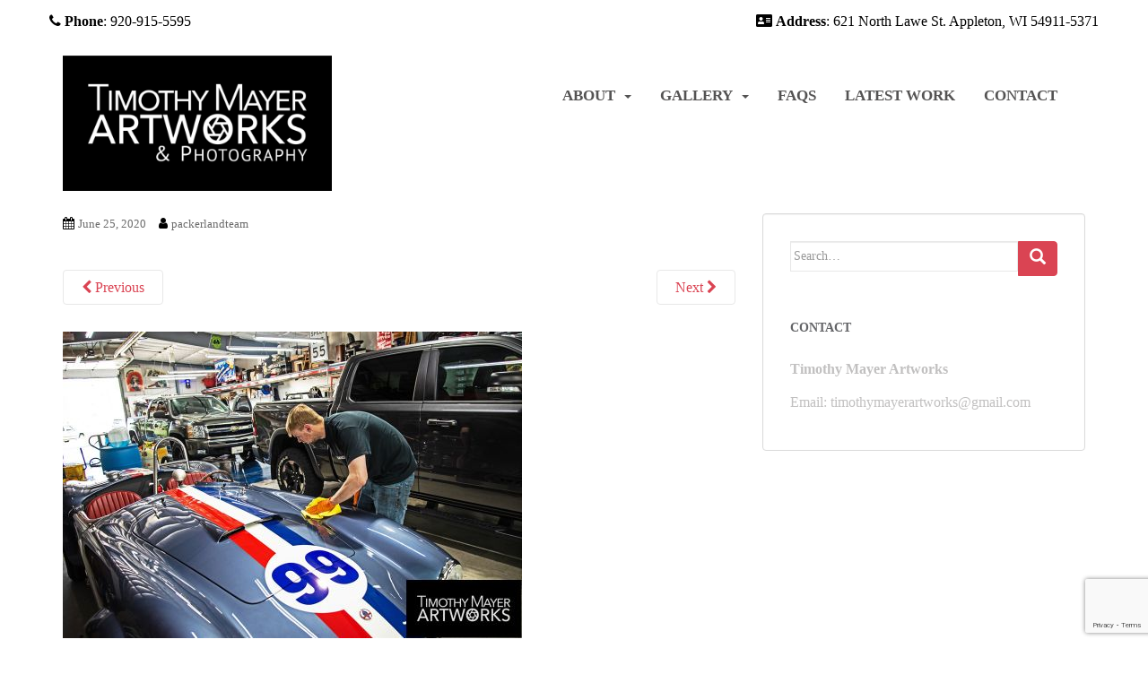

--- FILE ---
content_type: text/html; charset=utf-8
request_url: https://www.google.com/recaptcha/api2/anchor?ar=1&k=6LcojkobAAAAAFUGLvSb7z1i-Bd75bsjsSYspMAH&co=aHR0cHM6Ly90aW1vdGh5bWF5ZXJhcnR3b3Jrcy5jb206NDQz&hl=en&v=PoyoqOPhxBO7pBk68S4YbpHZ&size=invisible&anchor-ms=20000&execute-ms=30000&cb=3vqwzg8gsp6l
body_size: 48715
content:
<!DOCTYPE HTML><html dir="ltr" lang="en"><head><meta http-equiv="Content-Type" content="text/html; charset=UTF-8">
<meta http-equiv="X-UA-Compatible" content="IE=edge">
<title>reCAPTCHA</title>
<style type="text/css">
/* cyrillic-ext */
@font-face {
  font-family: 'Roboto';
  font-style: normal;
  font-weight: 400;
  font-stretch: 100%;
  src: url(//fonts.gstatic.com/s/roboto/v48/KFO7CnqEu92Fr1ME7kSn66aGLdTylUAMa3GUBHMdazTgWw.woff2) format('woff2');
  unicode-range: U+0460-052F, U+1C80-1C8A, U+20B4, U+2DE0-2DFF, U+A640-A69F, U+FE2E-FE2F;
}
/* cyrillic */
@font-face {
  font-family: 'Roboto';
  font-style: normal;
  font-weight: 400;
  font-stretch: 100%;
  src: url(//fonts.gstatic.com/s/roboto/v48/KFO7CnqEu92Fr1ME7kSn66aGLdTylUAMa3iUBHMdazTgWw.woff2) format('woff2');
  unicode-range: U+0301, U+0400-045F, U+0490-0491, U+04B0-04B1, U+2116;
}
/* greek-ext */
@font-face {
  font-family: 'Roboto';
  font-style: normal;
  font-weight: 400;
  font-stretch: 100%;
  src: url(//fonts.gstatic.com/s/roboto/v48/KFO7CnqEu92Fr1ME7kSn66aGLdTylUAMa3CUBHMdazTgWw.woff2) format('woff2');
  unicode-range: U+1F00-1FFF;
}
/* greek */
@font-face {
  font-family: 'Roboto';
  font-style: normal;
  font-weight: 400;
  font-stretch: 100%;
  src: url(//fonts.gstatic.com/s/roboto/v48/KFO7CnqEu92Fr1ME7kSn66aGLdTylUAMa3-UBHMdazTgWw.woff2) format('woff2');
  unicode-range: U+0370-0377, U+037A-037F, U+0384-038A, U+038C, U+038E-03A1, U+03A3-03FF;
}
/* math */
@font-face {
  font-family: 'Roboto';
  font-style: normal;
  font-weight: 400;
  font-stretch: 100%;
  src: url(//fonts.gstatic.com/s/roboto/v48/KFO7CnqEu92Fr1ME7kSn66aGLdTylUAMawCUBHMdazTgWw.woff2) format('woff2');
  unicode-range: U+0302-0303, U+0305, U+0307-0308, U+0310, U+0312, U+0315, U+031A, U+0326-0327, U+032C, U+032F-0330, U+0332-0333, U+0338, U+033A, U+0346, U+034D, U+0391-03A1, U+03A3-03A9, U+03B1-03C9, U+03D1, U+03D5-03D6, U+03F0-03F1, U+03F4-03F5, U+2016-2017, U+2034-2038, U+203C, U+2040, U+2043, U+2047, U+2050, U+2057, U+205F, U+2070-2071, U+2074-208E, U+2090-209C, U+20D0-20DC, U+20E1, U+20E5-20EF, U+2100-2112, U+2114-2115, U+2117-2121, U+2123-214F, U+2190, U+2192, U+2194-21AE, U+21B0-21E5, U+21F1-21F2, U+21F4-2211, U+2213-2214, U+2216-22FF, U+2308-230B, U+2310, U+2319, U+231C-2321, U+2336-237A, U+237C, U+2395, U+239B-23B7, U+23D0, U+23DC-23E1, U+2474-2475, U+25AF, U+25B3, U+25B7, U+25BD, U+25C1, U+25CA, U+25CC, U+25FB, U+266D-266F, U+27C0-27FF, U+2900-2AFF, U+2B0E-2B11, U+2B30-2B4C, U+2BFE, U+3030, U+FF5B, U+FF5D, U+1D400-1D7FF, U+1EE00-1EEFF;
}
/* symbols */
@font-face {
  font-family: 'Roboto';
  font-style: normal;
  font-weight: 400;
  font-stretch: 100%;
  src: url(//fonts.gstatic.com/s/roboto/v48/KFO7CnqEu92Fr1ME7kSn66aGLdTylUAMaxKUBHMdazTgWw.woff2) format('woff2');
  unicode-range: U+0001-000C, U+000E-001F, U+007F-009F, U+20DD-20E0, U+20E2-20E4, U+2150-218F, U+2190, U+2192, U+2194-2199, U+21AF, U+21E6-21F0, U+21F3, U+2218-2219, U+2299, U+22C4-22C6, U+2300-243F, U+2440-244A, U+2460-24FF, U+25A0-27BF, U+2800-28FF, U+2921-2922, U+2981, U+29BF, U+29EB, U+2B00-2BFF, U+4DC0-4DFF, U+FFF9-FFFB, U+10140-1018E, U+10190-1019C, U+101A0, U+101D0-101FD, U+102E0-102FB, U+10E60-10E7E, U+1D2C0-1D2D3, U+1D2E0-1D37F, U+1F000-1F0FF, U+1F100-1F1AD, U+1F1E6-1F1FF, U+1F30D-1F30F, U+1F315, U+1F31C, U+1F31E, U+1F320-1F32C, U+1F336, U+1F378, U+1F37D, U+1F382, U+1F393-1F39F, U+1F3A7-1F3A8, U+1F3AC-1F3AF, U+1F3C2, U+1F3C4-1F3C6, U+1F3CA-1F3CE, U+1F3D4-1F3E0, U+1F3ED, U+1F3F1-1F3F3, U+1F3F5-1F3F7, U+1F408, U+1F415, U+1F41F, U+1F426, U+1F43F, U+1F441-1F442, U+1F444, U+1F446-1F449, U+1F44C-1F44E, U+1F453, U+1F46A, U+1F47D, U+1F4A3, U+1F4B0, U+1F4B3, U+1F4B9, U+1F4BB, U+1F4BF, U+1F4C8-1F4CB, U+1F4D6, U+1F4DA, U+1F4DF, U+1F4E3-1F4E6, U+1F4EA-1F4ED, U+1F4F7, U+1F4F9-1F4FB, U+1F4FD-1F4FE, U+1F503, U+1F507-1F50B, U+1F50D, U+1F512-1F513, U+1F53E-1F54A, U+1F54F-1F5FA, U+1F610, U+1F650-1F67F, U+1F687, U+1F68D, U+1F691, U+1F694, U+1F698, U+1F6AD, U+1F6B2, U+1F6B9-1F6BA, U+1F6BC, U+1F6C6-1F6CF, U+1F6D3-1F6D7, U+1F6E0-1F6EA, U+1F6F0-1F6F3, U+1F6F7-1F6FC, U+1F700-1F7FF, U+1F800-1F80B, U+1F810-1F847, U+1F850-1F859, U+1F860-1F887, U+1F890-1F8AD, U+1F8B0-1F8BB, U+1F8C0-1F8C1, U+1F900-1F90B, U+1F93B, U+1F946, U+1F984, U+1F996, U+1F9E9, U+1FA00-1FA6F, U+1FA70-1FA7C, U+1FA80-1FA89, U+1FA8F-1FAC6, U+1FACE-1FADC, U+1FADF-1FAE9, U+1FAF0-1FAF8, U+1FB00-1FBFF;
}
/* vietnamese */
@font-face {
  font-family: 'Roboto';
  font-style: normal;
  font-weight: 400;
  font-stretch: 100%;
  src: url(//fonts.gstatic.com/s/roboto/v48/KFO7CnqEu92Fr1ME7kSn66aGLdTylUAMa3OUBHMdazTgWw.woff2) format('woff2');
  unicode-range: U+0102-0103, U+0110-0111, U+0128-0129, U+0168-0169, U+01A0-01A1, U+01AF-01B0, U+0300-0301, U+0303-0304, U+0308-0309, U+0323, U+0329, U+1EA0-1EF9, U+20AB;
}
/* latin-ext */
@font-face {
  font-family: 'Roboto';
  font-style: normal;
  font-weight: 400;
  font-stretch: 100%;
  src: url(//fonts.gstatic.com/s/roboto/v48/KFO7CnqEu92Fr1ME7kSn66aGLdTylUAMa3KUBHMdazTgWw.woff2) format('woff2');
  unicode-range: U+0100-02BA, U+02BD-02C5, U+02C7-02CC, U+02CE-02D7, U+02DD-02FF, U+0304, U+0308, U+0329, U+1D00-1DBF, U+1E00-1E9F, U+1EF2-1EFF, U+2020, U+20A0-20AB, U+20AD-20C0, U+2113, U+2C60-2C7F, U+A720-A7FF;
}
/* latin */
@font-face {
  font-family: 'Roboto';
  font-style: normal;
  font-weight: 400;
  font-stretch: 100%;
  src: url(//fonts.gstatic.com/s/roboto/v48/KFO7CnqEu92Fr1ME7kSn66aGLdTylUAMa3yUBHMdazQ.woff2) format('woff2');
  unicode-range: U+0000-00FF, U+0131, U+0152-0153, U+02BB-02BC, U+02C6, U+02DA, U+02DC, U+0304, U+0308, U+0329, U+2000-206F, U+20AC, U+2122, U+2191, U+2193, U+2212, U+2215, U+FEFF, U+FFFD;
}
/* cyrillic-ext */
@font-face {
  font-family: 'Roboto';
  font-style: normal;
  font-weight: 500;
  font-stretch: 100%;
  src: url(//fonts.gstatic.com/s/roboto/v48/KFO7CnqEu92Fr1ME7kSn66aGLdTylUAMa3GUBHMdazTgWw.woff2) format('woff2');
  unicode-range: U+0460-052F, U+1C80-1C8A, U+20B4, U+2DE0-2DFF, U+A640-A69F, U+FE2E-FE2F;
}
/* cyrillic */
@font-face {
  font-family: 'Roboto';
  font-style: normal;
  font-weight: 500;
  font-stretch: 100%;
  src: url(//fonts.gstatic.com/s/roboto/v48/KFO7CnqEu92Fr1ME7kSn66aGLdTylUAMa3iUBHMdazTgWw.woff2) format('woff2');
  unicode-range: U+0301, U+0400-045F, U+0490-0491, U+04B0-04B1, U+2116;
}
/* greek-ext */
@font-face {
  font-family: 'Roboto';
  font-style: normal;
  font-weight: 500;
  font-stretch: 100%;
  src: url(//fonts.gstatic.com/s/roboto/v48/KFO7CnqEu92Fr1ME7kSn66aGLdTylUAMa3CUBHMdazTgWw.woff2) format('woff2');
  unicode-range: U+1F00-1FFF;
}
/* greek */
@font-face {
  font-family: 'Roboto';
  font-style: normal;
  font-weight: 500;
  font-stretch: 100%;
  src: url(//fonts.gstatic.com/s/roboto/v48/KFO7CnqEu92Fr1ME7kSn66aGLdTylUAMa3-UBHMdazTgWw.woff2) format('woff2');
  unicode-range: U+0370-0377, U+037A-037F, U+0384-038A, U+038C, U+038E-03A1, U+03A3-03FF;
}
/* math */
@font-face {
  font-family: 'Roboto';
  font-style: normal;
  font-weight: 500;
  font-stretch: 100%;
  src: url(//fonts.gstatic.com/s/roboto/v48/KFO7CnqEu92Fr1ME7kSn66aGLdTylUAMawCUBHMdazTgWw.woff2) format('woff2');
  unicode-range: U+0302-0303, U+0305, U+0307-0308, U+0310, U+0312, U+0315, U+031A, U+0326-0327, U+032C, U+032F-0330, U+0332-0333, U+0338, U+033A, U+0346, U+034D, U+0391-03A1, U+03A3-03A9, U+03B1-03C9, U+03D1, U+03D5-03D6, U+03F0-03F1, U+03F4-03F5, U+2016-2017, U+2034-2038, U+203C, U+2040, U+2043, U+2047, U+2050, U+2057, U+205F, U+2070-2071, U+2074-208E, U+2090-209C, U+20D0-20DC, U+20E1, U+20E5-20EF, U+2100-2112, U+2114-2115, U+2117-2121, U+2123-214F, U+2190, U+2192, U+2194-21AE, U+21B0-21E5, U+21F1-21F2, U+21F4-2211, U+2213-2214, U+2216-22FF, U+2308-230B, U+2310, U+2319, U+231C-2321, U+2336-237A, U+237C, U+2395, U+239B-23B7, U+23D0, U+23DC-23E1, U+2474-2475, U+25AF, U+25B3, U+25B7, U+25BD, U+25C1, U+25CA, U+25CC, U+25FB, U+266D-266F, U+27C0-27FF, U+2900-2AFF, U+2B0E-2B11, U+2B30-2B4C, U+2BFE, U+3030, U+FF5B, U+FF5D, U+1D400-1D7FF, U+1EE00-1EEFF;
}
/* symbols */
@font-face {
  font-family: 'Roboto';
  font-style: normal;
  font-weight: 500;
  font-stretch: 100%;
  src: url(//fonts.gstatic.com/s/roboto/v48/KFO7CnqEu92Fr1ME7kSn66aGLdTylUAMaxKUBHMdazTgWw.woff2) format('woff2');
  unicode-range: U+0001-000C, U+000E-001F, U+007F-009F, U+20DD-20E0, U+20E2-20E4, U+2150-218F, U+2190, U+2192, U+2194-2199, U+21AF, U+21E6-21F0, U+21F3, U+2218-2219, U+2299, U+22C4-22C6, U+2300-243F, U+2440-244A, U+2460-24FF, U+25A0-27BF, U+2800-28FF, U+2921-2922, U+2981, U+29BF, U+29EB, U+2B00-2BFF, U+4DC0-4DFF, U+FFF9-FFFB, U+10140-1018E, U+10190-1019C, U+101A0, U+101D0-101FD, U+102E0-102FB, U+10E60-10E7E, U+1D2C0-1D2D3, U+1D2E0-1D37F, U+1F000-1F0FF, U+1F100-1F1AD, U+1F1E6-1F1FF, U+1F30D-1F30F, U+1F315, U+1F31C, U+1F31E, U+1F320-1F32C, U+1F336, U+1F378, U+1F37D, U+1F382, U+1F393-1F39F, U+1F3A7-1F3A8, U+1F3AC-1F3AF, U+1F3C2, U+1F3C4-1F3C6, U+1F3CA-1F3CE, U+1F3D4-1F3E0, U+1F3ED, U+1F3F1-1F3F3, U+1F3F5-1F3F7, U+1F408, U+1F415, U+1F41F, U+1F426, U+1F43F, U+1F441-1F442, U+1F444, U+1F446-1F449, U+1F44C-1F44E, U+1F453, U+1F46A, U+1F47D, U+1F4A3, U+1F4B0, U+1F4B3, U+1F4B9, U+1F4BB, U+1F4BF, U+1F4C8-1F4CB, U+1F4D6, U+1F4DA, U+1F4DF, U+1F4E3-1F4E6, U+1F4EA-1F4ED, U+1F4F7, U+1F4F9-1F4FB, U+1F4FD-1F4FE, U+1F503, U+1F507-1F50B, U+1F50D, U+1F512-1F513, U+1F53E-1F54A, U+1F54F-1F5FA, U+1F610, U+1F650-1F67F, U+1F687, U+1F68D, U+1F691, U+1F694, U+1F698, U+1F6AD, U+1F6B2, U+1F6B9-1F6BA, U+1F6BC, U+1F6C6-1F6CF, U+1F6D3-1F6D7, U+1F6E0-1F6EA, U+1F6F0-1F6F3, U+1F6F7-1F6FC, U+1F700-1F7FF, U+1F800-1F80B, U+1F810-1F847, U+1F850-1F859, U+1F860-1F887, U+1F890-1F8AD, U+1F8B0-1F8BB, U+1F8C0-1F8C1, U+1F900-1F90B, U+1F93B, U+1F946, U+1F984, U+1F996, U+1F9E9, U+1FA00-1FA6F, U+1FA70-1FA7C, U+1FA80-1FA89, U+1FA8F-1FAC6, U+1FACE-1FADC, U+1FADF-1FAE9, U+1FAF0-1FAF8, U+1FB00-1FBFF;
}
/* vietnamese */
@font-face {
  font-family: 'Roboto';
  font-style: normal;
  font-weight: 500;
  font-stretch: 100%;
  src: url(//fonts.gstatic.com/s/roboto/v48/KFO7CnqEu92Fr1ME7kSn66aGLdTylUAMa3OUBHMdazTgWw.woff2) format('woff2');
  unicode-range: U+0102-0103, U+0110-0111, U+0128-0129, U+0168-0169, U+01A0-01A1, U+01AF-01B0, U+0300-0301, U+0303-0304, U+0308-0309, U+0323, U+0329, U+1EA0-1EF9, U+20AB;
}
/* latin-ext */
@font-face {
  font-family: 'Roboto';
  font-style: normal;
  font-weight: 500;
  font-stretch: 100%;
  src: url(//fonts.gstatic.com/s/roboto/v48/KFO7CnqEu92Fr1ME7kSn66aGLdTylUAMa3KUBHMdazTgWw.woff2) format('woff2');
  unicode-range: U+0100-02BA, U+02BD-02C5, U+02C7-02CC, U+02CE-02D7, U+02DD-02FF, U+0304, U+0308, U+0329, U+1D00-1DBF, U+1E00-1E9F, U+1EF2-1EFF, U+2020, U+20A0-20AB, U+20AD-20C0, U+2113, U+2C60-2C7F, U+A720-A7FF;
}
/* latin */
@font-face {
  font-family: 'Roboto';
  font-style: normal;
  font-weight: 500;
  font-stretch: 100%;
  src: url(//fonts.gstatic.com/s/roboto/v48/KFO7CnqEu92Fr1ME7kSn66aGLdTylUAMa3yUBHMdazQ.woff2) format('woff2');
  unicode-range: U+0000-00FF, U+0131, U+0152-0153, U+02BB-02BC, U+02C6, U+02DA, U+02DC, U+0304, U+0308, U+0329, U+2000-206F, U+20AC, U+2122, U+2191, U+2193, U+2212, U+2215, U+FEFF, U+FFFD;
}
/* cyrillic-ext */
@font-face {
  font-family: 'Roboto';
  font-style: normal;
  font-weight: 900;
  font-stretch: 100%;
  src: url(//fonts.gstatic.com/s/roboto/v48/KFO7CnqEu92Fr1ME7kSn66aGLdTylUAMa3GUBHMdazTgWw.woff2) format('woff2');
  unicode-range: U+0460-052F, U+1C80-1C8A, U+20B4, U+2DE0-2DFF, U+A640-A69F, U+FE2E-FE2F;
}
/* cyrillic */
@font-face {
  font-family: 'Roboto';
  font-style: normal;
  font-weight: 900;
  font-stretch: 100%;
  src: url(//fonts.gstatic.com/s/roboto/v48/KFO7CnqEu92Fr1ME7kSn66aGLdTylUAMa3iUBHMdazTgWw.woff2) format('woff2');
  unicode-range: U+0301, U+0400-045F, U+0490-0491, U+04B0-04B1, U+2116;
}
/* greek-ext */
@font-face {
  font-family: 'Roboto';
  font-style: normal;
  font-weight: 900;
  font-stretch: 100%;
  src: url(//fonts.gstatic.com/s/roboto/v48/KFO7CnqEu92Fr1ME7kSn66aGLdTylUAMa3CUBHMdazTgWw.woff2) format('woff2');
  unicode-range: U+1F00-1FFF;
}
/* greek */
@font-face {
  font-family: 'Roboto';
  font-style: normal;
  font-weight: 900;
  font-stretch: 100%;
  src: url(//fonts.gstatic.com/s/roboto/v48/KFO7CnqEu92Fr1ME7kSn66aGLdTylUAMa3-UBHMdazTgWw.woff2) format('woff2');
  unicode-range: U+0370-0377, U+037A-037F, U+0384-038A, U+038C, U+038E-03A1, U+03A3-03FF;
}
/* math */
@font-face {
  font-family: 'Roboto';
  font-style: normal;
  font-weight: 900;
  font-stretch: 100%;
  src: url(//fonts.gstatic.com/s/roboto/v48/KFO7CnqEu92Fr1ME7kSn66aGLdTylUAMawCUBHMdazTgWw.woff2) format('woff2');
  unicode-range: U+0302-0303, U+0305, U+0307-0308, U+0310, U+0312, U+0315, U+031A, U+0326-0327, U+032C, U+032F-0330, U+0332-0333, U+0338, U+033A, U+0346, U+034D, U+0391-03A1, U+03A3-03A9, U+03B1-03C9, U+03D1, U+03D5-03D6, U+03F0-03F1, U+03F4-03F5, U+2016-2017, U+2034-2038, U+203C, U+2040, U+2043, U+2047, U+2050, U+2057, U+205F, U+2070-2071, U+2074-208E, U+2090-209C, U+20D0-20DC, U+20E1, U+20E5-20EF, U+2100-2112, U+2114-2115, U+2117-2121, U+2123-214F, U+2190, U+2192, U+2194-21AE, U+21B0-21E5, U+21F1-21F2, U+21F4-2211, U+2213-2214, U+2216-22FF, U+2308-230B, U+2310, U+2319, U+231C-2321, U+2336-237A, U+237C, U+2395, U+239B-23B7, U+23D0, U+23DC-23E1, U+2474-2475, U+25AF, U+25B3, U+25B7, U+25BD, U+25C1, U+25CA, U+25CC, U+25FB, U+266D-266F, U+27C0-27FF, U+2900-2AFF, U+2B0E-2B11, U+2B30-2B4C, U+2BFE, U+3030, U+FF5B, U+FF5D, U+1D400-1D7FF, U+1EE00-1EEFF;
}
/* symbols */
@font-face {
  font-family: 'Roboto';
  font-style: normal;
  font-weight: 900;
  font-stretch: 100%;
  src: url(//fonts.gstatic.com/s/roboto/v48/KFO7CnqEu92Fr1ME7kSn66aGLdTylUAMaxKUBHMdazTgWw.woff2) format('woff2');
  unicode-range: U+0001-000C, U+000E-001F, U+007F-009F, U+20DD-20E0, U+20E2-20E4, U+2150-218F, U+2190, U+2192, U+2194-2199, U+21AF, U+21E6-21F0, U+21F3, U+2218-2219, U+2299, U+22C4-22C6, U+2300-243F, U+2440-244A, U+2460-24FF, U+25A0-27BF, U+2800-28FF, U+2921-2922, U+2981, U+29BF, U+29EB, U+2B00-2BFF, U+4DC0-4DFF, U+FFF9-FFFB, U+10140-1018E, U+10190-1019C, U+101A0, U+101D0-101FD, U+102E0-102FB, U+10E60-10E7E, U+1D2C0-1D2D3, U+1D2E0-1D37F, U+1F000-1F0FF, U+1F100-1F1AD, U+1F1E6-1F1FF, U+1F30D-1F30F, U+1F315, U+1F31C, U+1F31E, U+1F320-1F32C, U+1F336, U+1F378, U+1F37D, U+1F382, U+1F393-1F39F, U+1F3A7-1F3A8, U+1F3AC-1F3AF, U+1F3C2, U+1F3C4-1F3C6, U+1F3CA-1F3CE, U+1F3D4-1F3E0, U+1F3ED, U+1F3F1-1F3F3, U+1F3F5-1F3F7, U+1F408, U+1F415, U+1F41F, U+1F426, U+1F43F, U+1F441-1F442, U+1F444, U+1F446-1F449, U+1F44C-1F44E, U+1F453, U+1F46A, U+1F47D, U+1F4A3, U+1F4B0, U+1F4B3, U+1F4B9, U+1F4BB, U+1F4BF, U+1F4C8-1F4CB, U+1F4D6, U+1F4DA, U+1F4DF, U+1F4E3-1F4E6, U+1F4EA-1F4ED, U+1F4F7, U+1F4F9-1F4FB, U+1F4FD-1F4FE, U+1F503, U+1F507-1F50B, U+1F50D, U+1F512-1F513, U+1F53E-1F54A, U+1F54F-1F5FA, U+1F610, U+1F650-1F67F, U+1F687, U+1F68D, U+1F691, U+1F694, U+1F698, U+1F6AD, U+1F6B2, U+1F6B9-1F6BA, U+1F6BC, U+1F6C6-1F6CF, U+1F6D3-1F6D7, U+1F6E0-1F6EA, U+1F6F0-1F6F3, U+1F6F7-1F6FC, U+1F700-1F7FF, U+1F800-1F80B, U+1F810-1F847, U+1F850-1F859, U+1F860-1F887, U+1F890-1F8AD, U+1F8B0-1F8BB, U+1F8C0-1F8C1, U+1F900-1F90B, U+1F93B, U+1F946, U+1F984, U+1F996, U+1F9E9, U+1FA00-1FA6F, U+1FA70-1FA7C, U+1FA80-1FA89, U+1FA8F-1FAC6, U+1FACE-1FADC, U+1FADF-1FAE9, U+1FAF0-1FAF8, U+1FB00-1FBFF;
}
/* vietnamese */
@font-face {
  font-family: 'Roboto';
  font-style: normal;
  font-weight: 900;
  font-stretch: 100%;
  src: url(//fonts.gstatic.com/s/roboto/v48/KFO7CnqEu92Fr1ME7kSn66aGLdTylUAMa3OUBHMdazTgWw.woff2) format('woff2');
  unicode-range: U+0102-0103, U+0110-0111, U+0128-0129, U+0168-0169, U+01A0-01A1, U+01AF-01B0, U+0300-0301, U+0303-0304, U+0308-0309, U+0323, U+0329, U+1EA0-1EF9, U+20AB;
}
/* latin-ext */
@font-face {
  font-family: 'Roboto';
  font-style: normal;
  font-weight: 900;
  font-stretch: 100%;
  src: url(//fonts.gstatic.com/s/roboto/v48/KFO7CnqEu92Fr1ME7kSn66aGLdTylUAMa3KUBHMdazTgWw.woff2) format('woff2');
  unicode-range: U+0100-02BA, U+02BD-02C5, U+02C7-02CC, U+02CE-02D7, U+02DD-02FF, U+0304, U+0308, U+0329, U+1D00-1DBF, U+1E00-1E9F, U+1EF2-1EFF, U+2020, U+20A0-20AB, U+20AD-20C0, U+2113, U+2C60-2C7F, U+A720-A7FF;
}
/* latin */
@font-face {
  font-family: 'Roboto';
  font-style: normal;
  font-weight: 900;
  font-stretch: 100%;
  src: url(//fonts.gstatic.com/s/roboto/v48/KFO7CnqEu92Fr1ME7kSn66aGLdTylUAMa3yUBHMdazQ.woff2) format('woff2');
  unicode-range: U+0000-00FF, U+0131, U+0152-0153, U+02BB-02BC, U+02C6, U+02DA, U+02DC, U+0304, U+0308, U+0329, U+2000-206F, U+20AC, U+2122, U+2191, U+2193, U+2212, U+2215, U+FEFF, U+FFFD;
}

</style>
<link rel="stylesheet" type="text/css" href="https://www.gstatic.com/recaptcha/releases/PoyoqOPhxBO7pBk68S4YbpHZ/styles__ltr.css">
<script nonce="O7xhGvQlH0OK1mvEMJkHtg" type="text/javascript">window['__recaptcha_api'] = 'https://www.google.com/recaptcha/api2/';</script>
<script type="text/javascript" src="https://www.gstatic.com/recaptcha/releases/PoyoqOPhxBO7pBk68S4YbpHZ/recaptcha__en.js" nonce="O7xhGvQlH0OK1mvEMJkHtg">
      
    </script></head>
<body><div id="rc-anchor-alert" class="rc-anchor-alert"></div>
<input type="hidden" id="recaptcha-token" value="[base64]">
<script type="text/javascript" nonce="O7xhGvQlH0OK1mvEMJkHtg">
      recaptcha.anchor.Main.init("[\x22ainput\x22,[\x22bgdata\x22,\x22\x22,\[base64]/[base64]/MjU1Ong/[base64]/[base64]/[base64]/[base64]/[base64]/[base64]/[base64]/[base64]/[base64]/[base64]/[base64]/[base64]/[base64]/[base64]/[base64]\\u003d\x22,\[base64]\\u003d\\u003d\x22,\x22d8ObwqA4w69Zw73CscOtw4rCg3BkVxvDp8OTTllCdcKFw7c1N2/CisOPwrLCvAVFw4sYfUkWwqYew7LCh8Kkwq8OwqnCu8O3wrxnwqQiw6J4PV/DpDFzIBF7w4w/VHlaHMK7woPDkBB5Z3UnwqLDpMKRNw8XNEYJwonDtcKdw6bCjMOgwrAGw5/DpcOZwptdeMKYw5HDqMKbwrbCgHN9w5jClMK6f8O/M8K4w7DDpcORVsOpbDw3fArDoRA/w7IqwozDqU3DqATCncOKw5TDngfDscOceQXDqhtnwq4/O8O8HkTDqGLCgGtHJsOcFDbCiBFww4DCgBcKw5HCmDXDoVtjwrhBficNwoEUwoJQWCDDjm95dcOkw5EVwr/DrcKEHMOybsKlw5rDmsO+ZnBmw4HDjcK0w4Niw6DCs3PCp8OMw4lKwrBsw4/DosOlw4kmQizCpjgrwoYxw67DucOrwq0KNnpawpRhw5LDtxbCusOtw7w6wqxRwrIYZcO0wo/[base64]/Di8OjD8KRMsKbdHlmBDjDpsKRJhPCosKfw7/[base64]/CqEPDmcKTw6TCgTvDui/DtwXDssKLwqXChcOdAsKHw5M/M8ODYMKgFMOZD8KOw44tw7QBw4LDh8KkwoBvGMKEw7jDsB5+f8KFw4Z0wpcnw65fw6xgf8K3FsO7DcOzMRwAQgVychrDrgrDv8KtFsONwot4cyYIG8OHwrrDtQ7Dh1Z/FMK4w73Cu8Onw4bDvcK/[base64]/CrSTClcKZI0bCtcOsbsK7Nl/[base64]/[base64]/YcKTwpN8FsOIw5vDuAR5w7PDo8KdVsKiw6Q8wpdjw5DCmsOTQsKYwo1Owo3DrcOWDnLDnVRowoXCmsOcRQLDgjnCpMKgV8OuJC/DvcKIcsOsLQ0Swo0hEMKkKlQYwp9VWx8Iwow4woRKL8KpLsOWw7tpR1jDkXTCkRddwpLDscKrwqRIX8Kew43DtQPDqS3CvXhbMcKdw4fCpj/Cl8OmOsK7H8K/w7UjwopkD0R3GH3DpMOZEhnDvsOewqHCrMOSEEoBWMK7w5QlwobClFFzXCt1wrwMw7UID3FyXcOZw4FHdVLCrmrCkwoVwqnDksOcw5w7w53DrDdlw6jCiMKIYsOdMG8XQ34Rw57DjQzDpE9vewDDncOObcKow5QHw61/DcK8wpbDnyTDiTlFw6IEWsOwdMKrw6zCgXZEwo9GVSHDt8KVw5nDuW7DocOvwot3w6M+BHnCskEZc0PCoHvCksKAJcO6CcKlwrDCjMOQwrBsOsOqwoxySm7DnsKIEyHCmxN5A07DrMOew6HDl8O/[base64]/DkcKFfMKjw7fCpcKXAgZ7wrzCilHDsjXDrER8X8OhaWwuHsKWw6rDuMKWXWLDvAnDtSrCq8Kbw751wog3J8OSw7LCrsO8w7EiwqVIPcOXJGhmwrMFWG3Dr8O9dsOtw7nCukAEQTXDlgvCscKNw47CtcKUwrbCshJ9w67Dn3/DlMK3w7gQw7vCpxlOCcKyCsKwwrrCkcOlPlDClzJRwpfCmcOKwotzw7rDoE/DisKGUSE2PC8nKxA4V8Olw53CslUJYMO3w5shGMKBXUbCh8OqwqvCrMOowopiMn8qD1Msezo3UMO4wph9AVzDm8KCE8OWw4RKTQzCiFTCplXCh8OywpbDkVw8QQs9woRXL23CjhxDwp59EsKIw6fChkzCqMO8wrJYwpDCisOxf8O2YUjCrsKgw6/Dh8KqfMOow7PCucKBw5YSw74Sw653wo/[base64]/CsEbDoMKQNx8WwpN3w64aPMKbasKTPyBVOEzChj7DjifDs3fDum7DscKHwpFNwpvCg8K9DnzCuzPCs8K8BDbCrWjDncKfw5RANsKxHHM5w6XDn2PDpwLCvMKpWMOmw7XDoDEDHifCmDbCmlnCjjFQRx3Ch8Okwqc1w4TDvsKbZArCmR19NmbDpsKhwoDDjmLDosObEy/DrsOCRlRMw4lrw5TDrsOPZ0rClMKxFTwBWcO6JAzDgx3Dr8OkCnvCmz0oFMKowqDChMKjWcONw4/ChytMwqFewp9COx7CosOoBsKAwqh4HktSMDM4fMKDGRVmXDvDpxxXA01GwovCsDfCi8Kew5XDh8OVw5ACARjCiMKcwoE+SiXDj8O8XA5EwrMGZlQbNMOsw4/[base64]/DmyDClcOedFnCisKRwpg0wp3CqzvCpcOoKMOJw4sUJUpcwqnClwtUTzTDjA4RShBUw446w7fDucO/w4cINiEWajEKwp7CnhzCpl9pPcKdDnfDpcO3alfDhgHDpcOFcTB5JsKjw7DDqhkow77CuMKOU8OwwqDDqMK/w4d9w5DDl8KAehDCl0JnwpPDqsOzw4wZIT/[base64]/DkyvDssOgG8OOV1lDwrrDgsKyaR0owp4+dsKaw6rDniDDs8KSeSDDkcKQw5jDhsKiw4MwwrbCrcOqdkI1w6zCmzPCmi/DpkEHTn4zbgc+wqDCpcK2w7s+w5nChcKBQWHDh8KAQBDClVDDvz7DpihZw6Itw6fClxdow5/[base64]/wpJww6llw6TDmh5Uw4cFLMKtw5M3wr/DsgBxRcKJwo3Dq8O4PsOoeBFsanwFLR7CusOJe8OfIMOaw70LasOOC8OTXsKZQsKRwoDDogXDgUMvXh7Cr8OFSTjDiMKww7nCo8ObQ3bDk8O5bzdXWFDDu0dGwq/DrsKPVcOfHsO6w5rDtTjCrEV3w4PDg8KaDDrCu1kOC0fCmBkvFi0UZEjCkzVwwoZNwq8/WTNPwrNQOMKYacKuDsKJwqjCjcK1w7zCrGDCm21kw5d3w5olBh/[base64]/w5RRDR3DkU9hwolhw5dOLCnDgQ4cAMO1aEo0SnrDmMKLwrzCmUnCtcORw7tZGcKkfcKPwogZwq7CmsKFccKpw4gTw4wow6BEfFjDpyFewrUjw5Arw67DkcOmKcK9wq7DiSwTw5g6R8KiWX/Cnx9iwrkyAVVMwo/CoXhcRMKUa8OVYsKvFMKFd1jCrwvDhMOYHsKKJCvCmXHDlcOqFsOxw6NNacKBU8KYw6DCu8O7wos8asOAwoHDiSDChMO5woXDu8O3HGhoNCTDs3bDoQ4nDcKMPi/DtMK1w5czPBsfwrfDusKydxbDpGZ7w4XCrBdgWsKxd8OLw6xSw5VfbCxMwqnCjSrCncKrDWkIIDYvIEfCgMOmTh7DtTnCmmMSHsO+w5nCr8KoBgZKw6wWw6XChTwgWW7ClwoXwq9Ewr1BWHwnK8OSwp/CocOTwr9Dw6bDjcKuDSLCh8OPwr9qwrXCuWfCpcO7OB/DgMKTw7FUwqUvwr7Cl8Opwpkcw6/[base64]/[base64]/[base64]/wq8Tw63Com8kwonCmMKRwpbCuyTDiMOGwrPDrsO3wp9vwolka8KswpHDj8OnOsOhLMOEwozCvMOiMX7Cpy7DrxbClcOjw5xWBGpDC8OpwoU5DMKvwq/DvsOoTTLDt8O7T8OMwoLCmMOAQsOkHSYGUQbCsMOsZ8KLdUFLw7HCmSYTNsOlSxAXwpDCmsOLQ1/[base64]/DnMOHwoDCviLDuX/DqMOJwq5GHsKdw4Erw4fCsVdFwq5/[base64]/[base64]/CrWvCgSlRa8O8RGLDoWvCqxnCpX7Ck3jCqmgjXcKOUMK0wqTDiMKnwq3DpQPCgG3CokDChMKZwpwEYg/Dh2HChA3CsMORHsOmw7YkwoM1d8OAdEl7wppQV1RJwrbDnsO7BMKKKw3DvXDCssODwrLCmC5/w4TDql7DmwMwMBLClG8EdzHDjsOEN8OXw4USw5I9w74GbDZEHWXClMKYw6bCumF/w5/[base64]/ccKaw6kZw4tUSQEJRcORwpDDtwwEOsKMw5vChsOqwp7Drg8awo7Cm0ZtwqFqw51EwqrDmcO0wrMdVcKwM1kqVwDCqgxlw5dDIV9yw5vCicKNw4/Cj1g2w4vDkcOrKyTCucO7w7vDucO/woXCnFzDh8K9c8OFKMK9wpPCiMK+w5fCl8Kvw5HCncKbwoIbfyUHwoPDtE3CtzhrZcKUWMKZw4bDisOOw6s0w4HCm8KDw7VYShFGUiN8wqYQw7DDmMOAP8K5F1zDjsKTw4LDjsOtGsOXZ8OFMsKQcsKOXCvDh1vChyPDvA7CucORPiLDhVjDhsO+wpIwwpnCigt0wo/DhsOhS8K9ZWdlWl85w6U5EMKzwpnDtiZbDcOVw4Nxw7whTkLDj3McbkhlQz3ClCsUOTrDoHPDhAFewpzDsS18wovClMKYTSZuwofDvsOrwoJXw4U+wqdyfMKkwofCrj/CmUDDvUJhw6bDv0jDiMKFwrIywqcXZsKRwr7CnsOnwohrwpZYw4TDljPCshRCSh3CkMOLw4PCuMK1MMOgw4/Dk3jDi8OeNsKEPlMQw5DCt8O4AVUhT8KPWmdDw6h9wq8twqFKT8OcEFrCicKFw40MVMKPajU6w40swoXCrT9qecOiI1bCqcKPGl3Ch8OoMCBOw7tgw6IeccKVw7DCosO3DsOyXwoHw5nDs8ORw7kNHcKHwrp9woLDqAp/[base64]/KMODwoPCu2zCpBvDrFTCnT3CpCxkU8K8MlhIFSMYwq9odsO6w5Iha8KBYx44azDDnwjCksK0KSzCmjE1PMKdEGnDmMOjKmfDq8OZbcOCGhwsw4vDvMOyZx/CtcO6fWnCi0I3wr8WwrwpwrgawpgLwrcEfVrDkVjDisOvOwA4PyLCusKaw7MYDF3Dt8OHMhrDsxXCh8KVIcKTO8KkQsOpw5VSwqnDk23ClDnDhjMJw4/CgcK8fjl3w6RYZMOobsOkw6BbRMO1fW90QCltwokyUSfCkS7DusOGcknDqcORwo3Dg8OUdj9Vw7vCuMOfwo7CrknCv18FQT52EMKtOsOmC8O5fMOpwoEAwqLCksOoN8K5dCPDrjYCwpMSU8Kzw5/[base64]/[base64]/CoiUow75hCcKbfkBQbVTDqGlYwpFuwpLDqDvDulERw5dlLm/Cq2/CtsOWw7RyM3jDqsK2wqzCvMKow5gRBMKhJW/Ci8OWNzs9w58iUhtJeMOAE8KqNmnDi2kAWXTDqmxKw5N0JEXDncKtFMO1w6zDoWjCqMO9w4bDosKxIR0uwr7Cg8KowqNfwqR8JMKQS8OhRsO5wpNvw67Dr0DCkMOkIUnChHvCrMKBXjfDpMO2S8OMw5rCh8O+wpEvw7l/a37DpcOqAyIewovCiAvCqG7DmVY/GDBQwqjDoVQyNGnDpUnDl8OCUTB/w4heIxImUMKVXcO/[base64]/CmcKLwoQSw47CiDTDo8Kpwr3Ct8OwwrXCh8OCesKoKsKbV2oyw5gqw6t2LX/CkU7CoEvDscOhw5YmVMOqW0JMwokWI8OrEAImw6DCm8Kaw6PDgcK6w6Uhe8O7wofDsw7DosOBfsORbATCucOdLCPCj8KYwr1RwrLClMOMw4I5OiXCicKZTiNpw5DCuCR5w67CgzNgd30Ew4pAwrNISsOSQSrCt2vDicKkwrXCihgWw7zDvcOJwpvCt8O/[base64]/[base64]/[base64]/f8KTw7bDpwLDiGfDoR0Lw6tKwr/DjRXDqcKPXcKQwo/CtMKRwrsFM0fDrjR7w5xEw45Hw55sw4VwJMKxJBXCrsO3w7/CmcKMc0tLwpFoQG54w4jDnX3ChSUUfMOXTnfDknfDgcKywr/DtBQrw63CvcKFw5cKYMKzwo/DpQjChnbDoBgYwoTDrXDDu1sNAcO5MsOvwpXDsSvDuGXDhcKvwpt4wqAVKcKlw7lcw45+fMOPwr9TU8O8CANoN8KhKcOdezgfw4U7wrDCj8OGwppDwqXDuzrDqAJHMRzCkB3Dv8K4w613w5/DkyLCmy0XwrXCgMKuw7DCnzcVwr/DhHnCnMK8WcKww5LDg8KewqrCnE83w558wpPCssOQQcKHwrPDsS0RDkpdQ8K3w6diaDMwwqpwRcKsw5/ClcObGTfDk8OhCMKyYMOHAGE2w5PCsMK4dyrDlsKrPxjCucK7YMKawpM9ZjnCpsK8wovDksKBW8Kxw7kow714ACwTN1gXw4vCmcOMEkRuMcOMw7zCoMK8wr5Jwo/[base64]/Dn8KNw6PDpsKsw6h3w50cwph3w4R2w4DCmmRrwopbOQTDoMO8acKrw4tJw5bCqz5Cw6scw5TDnGrCrh/CgcKQw4h4AsOIZcKiODfDt8KkUcKtw69Yw6fCthB1wqUpLiPDsi1iw44sFgd7a27Cn8KIw73DiMOzfzJZwrLCtGseTMO/PCNBw51ewrHCl2bCkRnDsE7CksOswpUtw5Fsw6LClcK6ZMKLSmHClsO7wpgRw7Jgw4F5w515w4RzwpZow4oDFAFqw4l/WFsqfmzCp0YIwobDkcKbw5nDh8KtUcObNcOQw4Vkwq5YWFzCoQMTMVQBwqnDvgUWw73DlsKowr4VVydrwovCucK7b3bChcKcHsKELyXCs2oYOG3DiMO2ahxtYcKwb2rDrMKoCMKeehHDgkA/w7/DvMOIKcOmwqvDkyLCksKoZUrCjhcHw7l8wqlnwoRbdcOtBEFUcTgEw54BKTHDhsKFQcOAwqLDucK0wpgLOizDjl3DjFdkZzLDlsOaKsKOwpQ2d8KKG8OQXsKcw41ACh03KwXClcKswqgEwrvDgsONwpt0wpYgw59/[base64]/w6h9w57DsMK3RMK7TUPCg1HCsl7Do3fDv8OLw6XDvsOTwp5iHMORJyteYE8iNDzCumLCrC7CkVvDtX4lAcK/[base64]/w4zDqcKKN8K9UiLCq8Obw4zCosKzw5nDhMO2wo3CoCLDucK3wpsiwr7Cp8KmCDrCinxJecKYwpLDkMOzwqoSw4JEfsORwqdZJcOeGcOvwpnDiGgXw5rDoMKBZMKnwr82Hxkxw4llw4nCisKowqPCpwjCjcOmTArDm8O2wqnCqxk3wpd+w651asOFwoA/wpDCiVkHYw0cwoTDsmDDoXQow4dzwq3DkcKOVsKWw6kVwqVgc8Ouwrl+wq03w5nDlVfCksKOw4dgMiArw65uEUfDp2PDiHN3KB5rw559GWJ2wpE9PMOQY8KJwo7Cq3nCrsK8wq/DncOJwqVSYXDCsV4tw7QwNcOTw5jCiGBGWH7Cl8KiYMOoLBJyw4jClXzDvk9uwrIfw5zDhMOdFAdnFw1KVsOKBMKtV8Kew4HCjsO6wpQfwoJbU0zChsOFBCkEwp7Ds8KPUAguQ8KYLFrCvFYmw6sdP8Olw7BQwqQyASdKATxhwrcjPMOIw6/Drg8TWBrCgsKnQmbDoMOsw5tgEw1jMlbDiWDCisKbw4HCjcKoEcO3w6Qmw5/[base64]/wrbDiMOaw6zDoS3DmHFQLhxLURRQw7BwBMOLw7xPwoTDpWkqDnbCkg8zw7sdwrdYw4XChmvDnHlFw5/[base64]/Diw7DkxzCtMONwqQcIibCvF7Dt8KsOMOlw5wpwrUXw7TCucONwqVsW2bClhBFeyQPworDhsKlBsKKwqfDqQsKwpgvHmTDnsOwZsOMCcKEXMKUw4fCuGdww47ChsKswqEQwofCp0fDmMKXVsOlw4BfwqXClSbCtV9bSz7CmsKNw5RsU1nCtE/[base64]/[base64]/bgYkwp4zwonCnsKxdcKlMTPDkhUWwrE0LHfCq2EcXcO0wozDjnbCn2B4WsOGUwt0woHDoGEDw4AnQsKow7vChsOqIcOVw5nCmFLDmTRew6BJwq/[base64]/azx3wqw3Ty5rw67Cpw3CvCfDsAjCgQNpHsOeEVQdw4Q2wq3DicKsw4TDpMKRSDB/w7PDpWx8w40GFjtSfgDCqybCilbCgcOcwoMow7jDosKAw556NkosVMOawqzDjzjDlz3CpMOdOcKewpbCkHrCu8KaJcKiw6ovMTYMfMODw45yJRbDt8O9F8KZw4LDuGwwXTnCjAUAwop/w5/DgCPChjwcwofDkcKHw4kXwrvCvEYBOMOXXVs/wrUlG8K0UBvChcKUQCXDp3sZwq1iAsKJOMOuw5lATMKBTSbDpwlnwrQ2w6l7dRtXXMKVRMKywrN3VMKqQsK8ZnVvwojDtQDDgcKzwphSIE8PaA03w6vDksKyw6vClMOqWEzDu3VzVcKsw5RLVMOGw7DDoTkQw7/CnMKgNQx5wpc+e8O3DMKbwrRYEk/[base64]/PGfCpU4vcW5rTcOZZcKnwoIICMORwpXDgxFgw5vCqMOEw5nDm8KewpPCnsKnSMKXfcOXw6dOX8KHwoFwTcO/wofCgsK7c8OkwrIePMKywpJhwoLCksKNC8OIAHjDtBwPesK3w60owo1Vw5lew7l0woXCjzVYWcKiMsODwocdwrXDjsOTK8K8ewjDmcK/w6rCiMKnwpE0FMK/w4nDkjxENcKhwrQqfHtONcO+wqtMMzJ4wo46wrJMwo3DrsKHw4tow6Nfw6rCgANHVcOmw4vDjsKSwoXCjxnCnsKpBE0kw5w0L8KGw6kPJVTCi0bCnnwDw7/DlX/DvV7Co8KtWMOwwp1Dwq/CgXnChXnCocKMBDLDgMOAQ8KAwpDDnCowFlPCisKKa3jCpitRw43DvMOrcTzDgsKaw58Ow6xaD8KdAMO0SjHCjC/CghEaw7NmTk/CssKJw7HCl8OCw77CpMOlwpx2wpZXwr/CnsKTwr7Ch8O9wrEow5nDgTjCj25Yw5TDtMK3w7TDnMOxwoPDgcKLIkXCqcKaXWUJM8KmB8KYJgDCjMKHw5Uaw47CncOqwpbDjhtxV8KDWcKdworCt8K/[base64]/McO9w6hqZBTCgwzCoxjCuVcpBBfCjVLDvMOEZUg5wpI7wrvDm1VTVDgEaMKlHSHChcO3Y8OdwqxERsOuw58Uw6rDlMOHw4tbw40Pw68af8Oew481KgDDvn1SwpQew6zCnMOVYEhoYsOLEnjDiTbDjlpiDz5EwpVHwp/DmSPDqn7CigZdwovDrVPDsGxfwrYMwpPCiwrDjcK0w6gbL0gdEsKfw5DCvsOrw4nDiMOBwr3Cu2IrUcK6w5l8w5PDg8KfA2xcwonDp0B6ZcKcwrjCk8OcIsOzwoAvLcOeFMO3N3J/w6cuOsOew6LCqBfCosOGYyotY2ECw5vCjQAIwqvDsBsIWsK1wrdYYsKSw4TDhHnDssOHwrHCrwo6GzDDicOhaWHDhXh5NDrDg8ObwqHDqsODwpbCiw/CscKbLiTCnMKfwqIUw6zDi11ow50zQcKkeMOhw6zDo8KgYHplw7LCh1k5WAdRXcK0w4VLaMO7wq3CvlTDgUtfecOVAAbCscOqwpzDs8KxwrjDhEJafR0jQyJgIcKZw68dYFTDjsKSLcKUZzbCry3CvTbCo8OIw6zCqA/DkMKbwpXCgsOLPMOuN8OEGE7Ct2ATccKawp7DkcKwwrHDicKfw7J/wqksw7zDrcKHG8KnwqvDgBPChsKgYA7DrcOAwrRAIBjCosO5JMOTBMKxw4XCjcKZOy3CgVjCmsKrw7chw4lhw51RIxgtHERXw4XCj0PDkStMXmtJw4syXxUcHcOvG1VUw48MGHsfwq8sdMOAUcKEeTDDm2DDl8Kow7jDt1/Do8KwFjwTMG/[base64]/CpRlyIMOww65oYMO9w7huX8OpwobDmwxqwplswojCjj5EdMOQwq3DhsOQFsK6wpDDvMKldsOKwrDCmBJQWWQFUDXDusOmw6hibcOhDwJ3w6vDv33DtTHDuUcMRMK/w4wTcsKZwqMUwrzDhsOdNnzDocKMZUfDoXfCncOnKsOOwojCqVUOwoTCr8OZw5XDusKcwqzChkIHHcKjfnBbwq3CvsKTwrfCsMODwoTDtMKhwqMBw7wcVcKSw7LCgTcrWC8/w4syK8K4wpnCjcKfw5crwr7CtcOtUsOPwpDCnsO/R2DDn8KJwpslw5wcw5lYPlpJwrBhE3I1AMKdOmnDiHgSG3Anw73DrcOmIsODdMOYwroGw6Iiw4bCt8KiwpXCmcKvJwLDmAjDq3pEYTrCgMOLwo1lYBNcw7zCvnliw7TCqMKJF8KFwqMRwo0rwrpuwroKwpPDlEvDpQzDgBDDuVvClCp3McOvIsKhVk/DgA3DkQwiDsKYwonChsKnw6A/[base64]/V1R4w5gxw7B/D8KZw5hwfiTCiMKxw5TCnMOCb8ObScK5w5PCj8KcwrXCljPCj8O/[base64]/[base64]/CtMORfcOfwrXCqcOWdnfCnHTDvHrDg8Krw5xbwr3Di3cHwo15w6lhTsOew4/CmhHDlMOWDcKoPy9TLsK7MzDCscOUOzpvDsK/IMKmw4xDwpnDjxRiLMKHwoMvZAnDksKvw7rDtsKRwpZYw7DCsWw2ecK3w7MqXxbDscOAYsOTwqDDvsOBQsOMK8KzwqFXCU4+wpbCqCI7TsOHwqzCkHxGVMK1w69zwp4eXRccw6kvJQMPw742w50ceCRBwqjCs8O8w4IcwoJRLhrCpcOVBCrCh8KsLMObw4PDlhA/AMK4wr1EwpE2wpBrwoklNUHDijDDmMK7PMOmw5kRasKZwpPCjsOdwqsowq4KEQMVwoHCpMO/BjkcVQ3CgcK6w786w400ZnUfwq7CgMO3wqLDqm/Ci8OBwpAwPsO+QVl+KH1fw4/DslPChcOhXMOhwpcHw4ciw7JGTVzDmEZyfFVdcV7CsCXDpsKOwrsfwp7ChMOgG8KLw4AMw7TDkQnDn1/[base64]/Du8Ktw7zCoHvDribCtsODNmnDj8KQw6/[base64]/OhXDkcOnFlxmw5jCq1wJLMOceWjDtsOvw4vClCTCu0LCqsOxw5TDvldNZcKvHUbCujbDnsK2w7tpwrnCosO6wqcHVl/[base64]/aldHw5EOwqLDjMOwBMOWw5fCv8KlwrVlwq/Dp8KWw63Dk8OyOkwwwo9zw6ouVhBkw4ATKsO1EsOTwoo4wr0ewrLCvcKkw74xGcKSwpTCmMKuFUrDm8KiSAhuw5AbIU/[base64]/YsKNR8KWIsOhwpkHRT7Cm0bCgMK7BcOGOwvDgEgpJAYiwr8Gw5HDvMK9w41sQ8KPwp5Hw7/DgCBHwqfDlTDCvcOxEQRJwo1pC01Rw6zDkGPDj8KdesK0cAN0SsOdw6DDgBzCvcKBS8KowovCslDCpHgdKsKgCCrCkcKIwq0Uwq3DrkXCkU12w5tDcm7DpMKrG8Ohw7vDhi1YaHV9WcKYWcK3aD/CkcOZO8Kpw5dCVcKlwp5IeMKhwoEJVmvDnsO8w7LCi8OSwqcFaQsXwqXDinBpTF7CgH4/[base64]/CgMO/MC00FSQFcFHClsKvwpAjw7LCgMKXwoYyIwY0LW1IYsO3L8Oyw5lfW8Khw4s0wqZyw4nDhzjDujTDiMKKH2A/w4vDv3RPw7jCgcOGw7Ixw41fCsKMw7IrFcOcw6RHw7HDjMOXG8KWw6XCgcKVYcKFNMO4CcOLNHTCryTDqGcSw4XCmhtgIkfCu8OgCMOlw6hfwpAdK8O4w77CrMOlVBPCr3RZw6/Du2rDr31zw7d4w4LCngw5bSFlw7rDgRoSwrnDisKmwoE/wq1AwpXCvcKXbSo0CwbDnml6c8OxHcOWdH7Cg8O5W3R4w5LDn8OJwqrCvXjDnMKnYl4Rw5Bowp3ColHCrMO9w5zCu8K6wrnDuMKzwohva8OJAXh9wrkiXmJPw4s0wqjDucOhw6xqKsKtc8OcGsKlHVXCkG3DujUYw6LCrcOGcRAifGDDkCg+Oh/CkcKDHkTDsCnDuXTCtm9fw7FubRHClsOpXsKbw4vCvMKxw73Cr3cvNsKCWibDs8KVwqvCkSLCiFDDlcO3ecOrFsKIw5xdw7zCsBckBilmw6ZlwophIW0iRFt4w4cXw69Jw7HDmFkTHm/Ch8Kow7xnw5YGw4fCm8KwwrvDnMKJR8ONRVt1w6AAwrI+w7xVw7wHwpnDmWbCvUvDisOtw6lmPUNwwrvDjcKfccOgUFI3wqw+EgIKaMOeYAVCdMOVOcO7w6PDlMKIA2HCisK/WjFpeUN+w6jCqifDiXjDg1ImUsK1HAvCl04jZcKXEMOWM8OBw43DuMKDCUAAw6bCjsOlwoYhX0x2YjLDljdNw7rDn8KyZyHDlXNZE0nDvVLDo8OeNxpSambDuARaw4oowr7Cn8O7w4bDsVnDicK4DsOqw5jCrBIlwr3Cii7DoFIWXVfDmSpjwqM+PMO/w6Myw7Z3wqw/w7QBw7VuMsK+w7gIw7rDsjUbMznCkcK+a8OUOcOpw6IyF8OXPA7Cj0A0wpzCsC7Dg20+wqE1w4ZWCic1UAnDuAjCmcKLBsO6AB/CusKWwpYwCRMLwqDDocORBjrCiDEjw7zDk8K7w4/ClcKuR8KPe1Z4WjhgwpIFwoxRw49owqvDtWLDpVzDpwtyw4fDrFImw4JLbUh/w5rClzHDsMK6DCtjMknDiWbCpMKqN3TCgMO/w5p4Lh8AwpEQVcKmMsKxw4kNw6MmSsOwacKfwpdHwpHCgEjCmcKAwpcqT8Ovw6tQe0/CpHJBI8OsVsOUO8ORUcKqWWzDriXCjWnDi23DpyPDncOqwqlswpBUwq7CrcKcw6HCll9Cw5AcJMK9woDCkMKRwqrCgTQVVsKEVMKaw6QwZyPDjMOEw4wzSMKIFsOHbU7DrMKHw4x6Cmh1Qz7Cgh7Cv8O2PxzDvlBpw4zCjDPDtB/Dj8KxC0/[base64]/DoMK4JTbCvMKKLGEdwr0Zw7JlwrjDgx/Cug/DmSJCScKbwosUb8KnwrsOUHbDnMOQEC96J8OCworCuRjCqHEBL2J1w4vClcOJS8OGw49kwo5JwroWw7l5L8KDw67DrMOsFQLDqcO9wqXCocO/[base64]/Cv8OSLA3DhxLDgsODK8O4wr7DocKBRkbDvFLDpB9LwozCqsKrGsOeOR49eHzCncKLJsOACcOBCXLClsKUKsK4GzLDsjrDssOEEMKywoJ7wonCmcOxw4XDrR46B3HDvUUcwp/CkcK+QsKXwonDhRbCnsKcwpbCl8KlO2bCvsOSBGViw5QzBX3CusO5w6TDq8OPP0J8w6Ijw6rDg1kOw4gxb1zChCN4w4rCgFHDgTrDlMKrQSbDoMOfwqXDm8KYw6wmYw8Jw6EeEMO+a8OCGWvCksKGwoPDrMOML8OMwpwHDcObwoLCoMKEw6tuCMOVZsKmS1/Ci8KVwrkuwqV2wqnDpWfCucOsw6zCrwjDkMKxwqPCq8KRGsOVFlZAw5PDmwl2YMKAw4zDq8Ktw6LDtMKkbsKuw5nDg8KRCcOjw6rDi8KSwpXDll02LVgtw73CnBPDjHsqw7MKEjQdwockZsORwphwwo/[base64]/CvcOUDmjDisObw5TCvXfCgcKaTcK9ScKYwqhzwooHwpXDkgbCvV3CisKGw6M4aG55NcKywoPDmFfDjMKvA2zDnnUtwqvCoMOswqAlwpbClsOgwrDDiyLDtnUxUW/CrToiCsKSQcO4w7MaccKXVMK9GWh4w6jCqsOmPRnCocKPw6N8XSDDkcOWw6xBw5AFC8OdAMKMPAzCintDMsKbw4nDlSp/FMOBRcOkwqobG8O2woQ1Fm8/wqYVBmzCicKHwodydQDChUJWNEnDvGsnUcOawpXClFEiw4HCgcOSw7goEcOTw4DDi8OuSMO0w7nCgWbDihABLcOOwrkKwpt/a8Khw4ghR8K6w7PCllF8BzzDqntIUCxewrnCklXDmsOuw4jDs3AOJMKrQhDDkVHDlRHDlirDoBHDksKDw7fDnlNIwoITO8OZwrjCvCrCocOsdMOkw4DDuSoxRn/DisO9wpfDnUUGFn3DsMKDX8KQw7B4wqrDoMK3QXfCtGLDsjPCu8KywrDDlVBodsOkAcOsJ8K5wopIwoDCr0/Dv8O5w7cVGMKjQcKedcKfcsKPw6N6w49fwqV7fcOJwo/DrMKdw7Z+wqvDucO7w4gVwrFGwqV3w5TDoQBtw6IvwrnCssK7woHDpxXCkWbDvFLDs0XCr8O6wrnCisOWw4lqAgYCL3Q0dG7CjSjDmcOUw5zCqMKCZ8Kmw6J0DjjClRcBSiTCmnFDScOfCcO0fDnClknCqAHDgl7CnwLCrsO6IUNcw77DhcOgOGvCi8KIcMOSwokgwp/DlMOMwqPCtMORw4DDj8OdFsKQUEbDsMKdE1MTw6nCnhvCu8KhTMKWw7ZfwoLCicORw7kuwoXDkXcdNMOEwoE0SQMhSz8yTzQYbMOQw4x1XxbDpWDCsgs4EmvCh8Ocw4BJVW5dwoMfZHp1NRJ6w6Jhw7UPwoYfwqPClgTDlUfCshPCqw7Dk01/[base64]/CssO1w7tnw7UxB8K3FMO/OMKAaQgLwqpcV8KewqfCjjPDgVxNw4DDs8KpMcKvw5E6GsK5UBAjwpVVwqYBTMKBN8KyX8Oae0lnwrHCnMK8OEQwf3MQME5AZ07DqngkLsO9UsO5wonDuMKCRDhDW8OFOwMiacK3wr3DrClmwqR7XCjChWdxVn/DqcOyw6XDrcKnDyjCqHoYGzbCnVfDmsKHPw3CjkgjwpPCp8KRw6TDmxTDsGI/w53CuMORwpsZw6DCqMOxXcKfC8Knw6rClMOdCxBrE2TCp8O9IsOjwqhVJcKyCGnDusOzKMO8LRrDpA/CmMO6w5DChmzCgcKqVMKhw4vDpztKKw/CmXN1wo3CtsOafcOYS8OKBcK4w6HCpCfCp8OHw6TDrcKJETBBw5PDk8KRwpvCihxzdcOiw6LDojV1wp/CusObwrzDtsO9w7bCqsODEMOdw5XCjGXDs2bDsQYQw4cKw5XCgG4Sw4TDkcKVwqnCsDV7EzNyLcO0UcKZasOxUcK0SRtewpFDw5g7wpJNMkzDiTA8IsOLCcOHw5E/wqHDjcOzRBfCghIkw4Uaw4PDhFpTwoVpwpQaNxjDs1h9P3tSw5PDkMKbLsK1PXXCrcOHwpRJw7TDmMOaAcKAwrx0w5YSODwswrMMH3jCgGzCmgjDiHDDihrDnFJUw73CpjvCqMOQw5LCvD7CqsO3agBKwr1zw4d8wpzDm8OVdixQwr5qwqlwS8K/QsOfTMOvbk5qYcK3LgbDjsOXXcKxLB5RwprCnMOyw4XCoMKHHHoaw6kSKgPDmEfDtsOwC8KfwobDoBjDhsOkw7phw5A3wqBxwrpTwrDCkwphw4sxaD5KwrXDqcK/w7vCoMKvwoLCgsKDw58eQVAhT8OWw7IWbRZ3EiJrEl3DicKkwoweF8KGw4IRa8KQe1TDjgfDvcO2w6bCpX40wrzCth9SR8Kyw5/DkAIrMcOZJ0PCr8KKwq7DosKHBcKKJsKewqTDihHCtQI/EDfDr8KWMcKCwo/DuULCmMKxw5psw4jCkxHCqkvCl8KsQcKEw6BrSsOQw57CkcKLw65UwrnDv27CnyhUZyYZBH8hQ8OKU3PClwDCtsOOwqPDmMOcw6sww7XDqgJxwpBbwrnDjMK7UxUmOcKbUcO2ecO+wqXDv8ORw7zCq13DjSh7AsO0HcK2T8OAKsOcw53Dh10Lwq/CkUpjwo9mw6UmwoLDvcKWw6/DkVrClUfDhMO2aTLDiSfCgcOMKCJ3w61iw4fDgMOgw50cOhvCqsKCNhZ3V2cXNMOtwpdYwqZ+BGhBwq12wp/CtsOHw7nDl8OFw7VIOsKHw5Z1w6rDucO4w458WMOTaA7DisKMwqdhLsObw4jCocOBf8K3w45xw7t9wqwywoLDv8Ksw4wcw6bCsiHDuEwtw4vDtGPCqktRSnLDpWTCj8OywovCrl/[base64]/Cv8OdHsOxLsOUwp4Lc8KPwpnDhnJJwpMUPBQ/CMO2WjXCo0U3F8OZScOXw6nDpHfCsGvDl1wzw4PCnHY0wqrCkCFrOQDCpsOmw6Ylw71WOTfCiVVHwpXCuyY+DT3DksOIw6TDuiJBesOaw4QYw5/Cg8KUwo7DvMOJJcKDwpAjCcOqfsKXaMOwHXUnwq/CgMO4EcK/ZCpaDcOzERLDiMO9w4gMWT/Ck1DCtC7CtMOPw5jDtyHClnDCt8OWwokIw55mwpsawpzCusKtwqnCmCB1wqteJFHCncKrwoxJbXkhVD5/DkPDscKSXmoAWAwKT8KCOMOoVMOofD/[base64]/CmH/CncK9wrRBFEZUw5EkaUrCuAzClsONDTwSwqjDmBg/RUMeM2QCWEPDlRg+w6wbw4keJ8KEw7ErecONbMO+w5d1w7p0TU9awr/DqUZFwpZEXMOPwoY0w4PDpw3Cpjs5JMOrw75Iw6ETcMK6w7zDjXfCl1fDi8Kqwr3Crlp1ZG9gwoTDpwIWw7bCnxLDmXjClFU6wqF4esKWwposw4AHw6wiQcK/wonCv8ONw55Qe2DCmMOcLzZGJ8K+WcOuCDDDtcOxD8KsEAhbbsKVA0LCpcOWw5DDs8OkLQzDqsO2wpHDrcOvJkwIwpPCgBbCvk4CwpwEHsKTwqhjwp8LAcOPw5TCtlXClBh7wq/CocKpAS7DrcONw4csYMKDSiTDhWLDq8Okw73Dvh3CmMOUdATDgSbDoSJifsKiw6EWw6Zlw5Vow5hHwo19P3ZwXVQJasO5w5HDrsK7IFLCpkvDlsOjw4dUw6LCq8KHdULCmm52IMOcM8O6Xi3Dgyo2YcOqIgnCkGjDgVQjw5lBI2bDr3Vfw6odXDvDkWrDi8ONbgjDoA/CoVTDvMOSblkoC3YZwq5XwqgXwpF8TSdOw6fCoMKZw4TDniI3wpEiwo/[base64]/wrwRXjkKwrrDl8Kvw6BpwqnCjMKjAcOjwrVxXcOpw5gEYmXClU0hwqtuw4p+w48ewrTDucOvOEPDtkLCuSXDth/CnsKew5HCpsOsYcKPcMODZ0k/[base64]/DiMOALcKwwoAUwpTCv8OcwpvDlcKwcMOew4/CnWQDTMO7wpDCnsOwEADDkEUJGsODd057wpPDvMOKeAHDolIlDMOKw6drOk03egfDscKMw69BY8OCLn3Ck3rDusKQw7NOwqJzw4fDvWzCtmwnwoTDrcK7wr9JE8K/dsOoHxjCp8KYPAs2wrlVKlszURPClsK6wqh7V1NCCcK1wqjCjw/Dk8K5w75Zw7Fjwq7Cm8KuHRozf8OFe0jCghbCgcKNw4JJaWTDtsKjFGnDosKFwrgZw5pywoJ4IXLDscOvJ8KTRcK0eHBBwq3DmFh/Nx7CkVRCDcKhFwxNwo7CqcKCBFTDkMKCF8KZw4HCqsOsbsO/wqUYwq3DtsKbD8Ovw5DDlsK4GsKjB3zCuCPChToiTMOtw7/[base64]/DghTDnG3CuibCnsKT\x22],null,[\x22conf\x22,null,\x226LcojkobAAAAAFUGLvSb7z1i-Bd75bsjsSYspMAH\x22,0,null,null,null,1,[21,125,63,73,95,87,41,43,42,83,102,105,109,121],[1017145,739],0,null,null,null,null,0,null,0,null,700,1,null,0,\[base64]/76lBhnEnQkZnOKMAhk\\u003d\x22,0,0,null,null,1,null,0,0,null,null,null,0],\x22https://timothymayerartworks.com:443\x22,null,[3,1,1],null,null,null,1,3600,[\x22https://www.google.com/intl/en/policies/privacy/\x22,\x22https://www.google.com/intl/en/policies/terms/\x22],\x22fzJylhSPa6wZdK0HdhnaaX2lvX2desQx4HidM51tX6w\\u003d\x22,1,0,null,1,1768937202926,0,0,[205,238,40,92,201],null,[125,31,181],\x22RC-fuSGOjF9tYX-Ug\x22,null,null,null,null,null,\x220dAFcWeA5Nkh_N5qJQpqItiguDocufz50mXh61JxlW8pUWcsSiaA6eAn_fqa3uvzEY1w6ZF3FqXpi4rcLHhd08yvixsVLdYoATXw\x22,1769020002839]");
    </script></body></html>